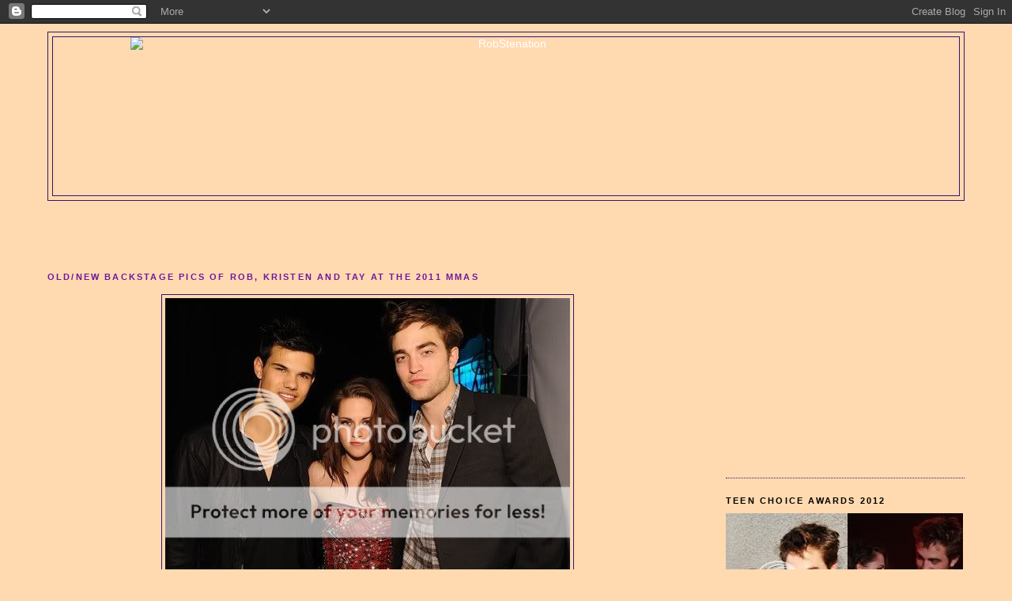

--- FILE ---
content_type: text/html; charset=UTF-8
request_url: https://robstenation.blogspot.com/2012/02/oldnew-backstage-pics-of-rob-kristen.html
body_size: 16310
content:
<!DOCTYPE html>
<html dir='ltr' xmlns='http://www.w3.org/1999/xhtml' xmlns:b='http://www.google.com/2005/gml/b' xmlns:data='http://www.google.com/2005/gml/data' xmlns:expr='http://www.google.com/2005/gml/expr'>
<head>
<link href='https://www.blogger.com/static/v1/widgets/2944754296-widget_css_bundle.css' rel='stylesheet' type='text/css'/>
<meta content='text/html; charset=UTF-8' http-equiv='Content-Type'/>
<meta content='blogger' name='generator'/>
<link href='https://robstenation.blogspot.com/favicon.ico' rel='icon' type='image/x-icon'/>
<link href='http://robstenation.blogspot.com/2012/02/oldnew-backstage-pics-of-rob-kristen.html' rel='canonical'/>
<link rel="alternate" type="application/atom+xml" title="RobStenation - Atom" href="https://robstenation.blogspot.com/feeds/posts/default" />
<link rel="alternate" type="application/rss+xml" title="RobStenation - RSS" href="https://robstenation.blogspot.com/feeds/posts/default?alt=rss" />
<link rel="service.post" type="application/atom+xml" title="RobStenation - Atom" href="https://www.blogger.com/feeds/4223871675385270238/posts/default" />

<link rel="alternate" type="application/atom+xml" title="RobStenation - Atom" href="https://robstenation.blogspot.com/feeds/2652277607609029906/comments/default" />
<!--Can't find substitution for tag [blog.ieCssRetrofitLinks]-->
<link href='http://i892.photobucket.com/albums/ac124/robstenation/Feb%202012/feb18a.jpg' rel='image_src'/>
<meta content='http://robstenation.blogspot.com/2012/02/oldnew-backstage-pics-of-rob-kristen.html' property='og:url'/>
<meta content='Old/New Backstage Pics of Rob, Kristen and Tay at the 2011 MMAs' property='og:title'/>
<meta content='  kstewartfans' property='og:description'/>
<meta content='https://lh3.googleusercontent.com/blogger_img_proxy/AEn0k_uZXQ__q9-nHtUpZ7zHGHf_ZL9dZ2UcgK5A0MVYYq6FNT6gAGeqQjh7l1kPF1qcisMJoYXFmrdj1fpoQLkbKierJMOksUoZfJhVu9dwSkqwDgNTpPRBEkw8zwH1jRRvBrP4hZC2jC1dncR7mGD9=w1200-h630-p-k-no-nu' property='og:image'/>
<title>RobStenation: Old/New Backstage Pics of Rob, Kristen and Tay at the 2011 MMAs</title>
<style id='page-skin-1' type='text/css'><!--
/*
-----------------------------------------------
Blogger Template Style
Name:     Minima Stretch
Date:     26 Feb 2004
----------------------------------------------- */
/* Variable definitions
====================
<Variable name="bgcolor" description="Page Background Color"
type="color" default="#fff">
<Variable name="textcolor" description="Text Color"
type="color" default="#333">
<Variable name="linkcolor" description="Link Color"
type="color" default="#58a">
<Variable name="pagetitlecolor" description="Blog Title Color"
type="color" default="#666">
<Variable name="descriptioncolor" description="Blog Description Color"
type="color" default="#999">
<Variable name="titlecolor" description="Post Title Color"
type="color" default="#c60">
<Variable name="bordercolor" description="Border Color"
type="color" default="#ccc">
<Variable name="sidebarcolor" description="Sidebar Title Color"
type="color" default="#999">
<Variable name="sidebartextcolor" description="Sidebar Text Color"
type="color" default="#666">
<Variable name="visitedlinkcolor" description="Visited Link Color"
type="color" default="#999">
<Variable name="bodyfont" description="Text Font"
type="font" default="normal normal 100% Georgia, Serif">
<Variable name="headerfont" description="Sidebar Title Font"
type="font"
default="normal normal 78% 'Trebuchet MS',Trebuchet,Arial,Verdana,Sans-serif">
<Variable name="pagetitlefont" description="Blog Title Font"
type="font"
default="normal normal 200% Georgia, Serif">
<Variable name="descriptionfont" description="Blog Description Font"
type="font"
default="normal normal 78% 'Trebuchet MS', Trebuchet, Arial, Verdana, Sans-serif">
<Variable name="postfooterfont" description="Post Footer Font"
type="font"
default="normal normal 78% 'Trebuchet MS', Trebuchet, Arial, Verdana, Sans-serif">
<Variable name="startSide" description="Start side in blog language"
type="automatic" default="left">
<Variable name="endSide" description="End side in blog language"
type="automatic" default="right">
*/
/* Use this with templates/template-twocol.html */
body {
background:#ffdab0;
margin:0;
color:#000000;
font:x-small Georgia Serif;
font-size/* */:/**/small;
font-size: /**/small;
text-align: center;
}
a:link {
color:#72179D;
text-decoration:none;
}
a:visited {
color:#003366;
text-decoration:none;
}
a:hover {
color:#341473;
text-decoration:underline;
}
a img {
border-width:0;
}
/* Header
-----------------------------------------------
*/
#header-wrapper {
margin:0 2% 10px;
border:1px solid #341473;
}
#header {
margin: 5px;
border: 1px solid #341473;
text-align: center;
color:#ffffff;
}
#header-inner {
background-position: center;
margin-left: auto;
margin-right: auto;
}
#header h1 {
margin:5px 5px 0;
padding:15px 20px .25em;
line-height:1.2em;
text-transform:uppercase;
letter-spacing:.2em;
font: normal bold 293% Trebuchet, Trebuchet MS, Arial, sans-serif;
}
#header a {
color:#ffffff;
text-decoration:none;
}
#header a:hover {
color:#ffffff;
}
#header .description {
margin:0 5px 5px;
padding:0 20px 15px;
text-transform:uppercase;
letter-spacing:.2em;
line-height: 1.4em;
font: normal normal 78% Arial, sans-serif;
color: #ffffff;
}
#header img {
margin-left: auto;
margin-right: auto;
}
/* Outer-Wrapper
----------------------------------------------- */
#outer-wrapper {
margin:0 2%;
padding:10px;
text-align:left;
font: normal normal 108% Arial, sans-serif;
}
#main-wrapper {
margin-left: 2%;
width: 67%;
float: left;
display: inline;       /* fix for doubling margin in IE */
word-wrap: break-word; /* fix for long text breaking sidebar float in IE */
overflow: hidden;      /* fix for long non-text content breaking IE sidebar float */
}
#sidebar-wrapper {
margin-right: 2%;
width: 25%;
float: right;
display: inline;       /* fix for doubling margin in IE */
word-wrap: break-word; /* fix for long text breaking sidebar float in IE */
overflow: hidden;      /* fix for long non-text content breaking IE sidebar float */
}
/* Headings
----------------------------------------------- */
h2 {
margin:1.5em 0 .75em;
font:normal bold 78% Arial, sans-serif;
line-height: 1.4em;
text-transform:uppercase;
letter-spacing:.2em;
color:#000000;
}
/* Posts
-----------------------------------------------
*/
h2.date-header {
margin:1.5em 0 .5em;
}
.post {
margin:.5em 0 1.5em;
border-bottom:1px dotted #341473;
padding-bottom:1.5em;
}
.post h3 {
margin:.25em 0 0;
padding:0 0 4px;
font-size:140%;
font-weight:normal;
line-height:1.4em;
color:#341473;
}
.post h3 a, .post h3 a:visited, .post h3 strong {
display:block;
text-decoration:none;
color:#341473;
font-weight:normal;
}
.post h3 strong, .post h3 a:hover {
color:#000000;
}
.post-body {
margin:0 0 .75em;
line-height:1.6em;
}
.post-body blockquote {
line-height:1.3em;
}
.post-footer {
margin: .75em 0;
color:#000000;
text-transform:uppercase;
letter-spacing:.1em;
font: normal normal 78% 'Trebuchet MS', Trebuchet, Arial, Verdana, Sans-serif;
line-height: 1.4em;
}
.comment-link {
margin-left:.6em;
}
.post img {
padding:4px;
border:1px solid #341473;
}
.post blockquote {
margin:1em 20px;
}
.post blockquote p {
margin:.75em 0;
}
/* Comments
----------------------------------------------- */
#comments h4 {
margin:1em 0;
font-weight: bold;
line-height: 1.4em;
text-transform:uppercase;
letter-spacing:.2em;
color: #000000;
}
#comments-block {
margin:1em 0 1.5em;
line-height:1.6em;
}
#comments-block .comment-author {
margin:.5em 0;
}
#comments-block .comment-body {
margin:.25em 0 0;
}
#comments-block .comment-footer {
margin:-.25em 0 2em;
line-height: 1.4em;
text-transform:uppercase;
letter-spacing:.1em;
}
#comments-block .comment-body p {
margin:0 0 .75em;
}
.deleted-comment {
font-style:italic;
color:gray;
}
.feed-links {
clear: both;
line-height: 2.5em;
}
#blog-pager-newer-link {
float: left;
}
#blog-pager-older-link {
float: right;
}
#blog-pager {
text-align: center;
}
/* Sidebar Content
----------------------------------------------- */
.sidebar {
color: #000000;
line-height: 1.5em;
}
.sidebar ul {
list-style:none;
margin:0 0 0;
padding:0 0 0;
}
.sidebar li {
margin:0;
padding-top:0;
padding-right:0;
padding-bottom:.25em;
padding-left:15px;
text-indent:-15px;
line-height:1.5em;
}
.sidebar .widget, .main .widget {
border-bottom:1px dotted #341473;
margin:0 0 1.5em;
padding:0 0 1.5em;
}
.main .Blog {
border-bottom-width: 0;
}
/* Profile
----------------------------------------------- */
.profile-img {
float: left;
margin-top: 0;
margin-right: 5px;
margin-bottom: 5px;
margin-left: 0;
padding: 4px;
border: 1px solid #341473;
}
.profile-data {
margin:0;
text-transform:uppercase;
letter-spacing:.1em;
font: normal normal 78% 'Trebuchet MS', Trebuchet, Arial, Verdana, Sans-serif;
color: #000000;
font-weight: bold;
line-height: 1.6em;
}
.profile-datablock {
margin:.5em 0 .5em;
}
.profile-textblock {
margin: 0.5em 0;
line-height: 1.6em;
}
.profile-link {
font: normal normal 78% 'Trebuchet MS', Trebuchet, Arial, Verdana, Sans-serif;
text-transform: uppercase;
letter-spacing: .1em;
}
/* Footer
----------------------------------------------- */
#footer {
width:660px;
clear:both;
margin:0 auto;
padding-top:15px;
line-height: 1.6em;
text-transform:uppercase;
letter-spacing:.1em;
text-align: center;
}

--></style>
<link href='https://www.blogger.com/dyn-css/authorization.css?targetBlogID=4223871675385270238&amp;zx=9190f05d-43a1-4dde-b138-5cf08cd1559f' media='none' onload='if(media!=&#39;all&#39;)media=&#39;all&#39;' rel='stylesheet'/><noscript><link href='https://www.blogger.com/dyn-css/authorization.css?targetBlogID=4223871675385270238&amp;zx=9190f05d-43a1-4dde-b138-5cf08cd1559f' rel='stylesheet'/></noscript>
<meta name='google-adsense-platform-account' content='ca-host-pub-1556223355139109'/>
<meta name='google-adsense-platform-domain' content='blogspot.com'/>

<!-- data-ad-client=ca-pub-0666806418871615 -->

</head>
<body>
<div class='navbar section' id='navbar'><div class='widget Navbar' data-version='1' id='Navbar1'><script type="text/javascript">
    function setAttributeOnload(object, attribute, val) {
      if(window.addEventListener) {
        window.addEventListener('load',
          function(){ object[attribute] = val; }, false);
      } else {
        window.attachEvent('onload', function(){ object[attribute] = val; });
      }
    }
  </script>
<div id="navbar-iframe-container"></div>
<script type="text/javascript" src="https://apis.google.com/js/platform.js"></script>
<script type="text/javascript">
      gapi.load("gapi.iframes:gapi.iframes.style.bubble", function() {
        if (gapi.iframes && gapi.iframes.getContext) {
          gapi.iframes.getContext().openChild({
              url: 'https://www.blogger.com/navbar/4223871675385270238?po\x3d2652277607609029906\x26origin\x3dhttps://robstenation.blogspot.com',
              where: document.getElementById("navbar-iframe-container"),
              id: "navbar-iframe"
          });
        }
      });
    </script><script type="text/javascript">
(function() {
var script = document.createElement('script');
script.type = 'text/javascript';
script.src = '//pagead2.googlesyndication.com/pagead/js/google_top_exp.js';
var head = document.getElementsByTagName('head')[0];
if (head) {
head.appendChild(script);
}})();
</script>
</div></div>
<div id='outer-wrapper'><div id='wrap2'>
<!-- skip links for text browsers -->
<span id='skiplinks' style='display:none;'>
<a href='#main'>skip to main </a> |
      <a href='#sidebar'>skip to sidebar</a>
</span>
<div id='header-wrapper'>
<div class='header section' id='header'><div class='widget Header' data-version='1' id='Header1'>
<div id='header-inner'>
<a href='https://robstenation.blogspot.com/' style='display: block'>
<img alt="RobStenation" height="200px; " id="Header1_headerimg" src="https://lh3.googleusercontent.com/blogger_img_proxy/AEn0k_uyWf4jGoNiCCt7Ds7YIuciAc3tT8vJ5_oXOeQN2y2uQnFS4uxr4CNcC64eYCXI5hTwV_WNdnLFiSD_sc0woM4dWtoC=s0-d" style="display: block" width="950px; ">
</a>
</div>
</div></div>
</div>
<div id='content-wrapper'>
<div id='crosscol-wrapper' style='text-align:center'>
<div class='crosscol section' id='crosscol'><div class='widget HTML' data-version='1' id='HTML2'>
<div class='widget-content'>
<script async src="//pagead2.googlesyndication.com/pagead/js/adsbygoogle.js"></script>
<!-- Thosebrits Banner -->
<ins class="adsbygoogle"
     style="display:inline-block;width:468px;height:60px"
     data-ad-client="ca-pub-3671615779649107"
     data-ad-slot="5343696307"></ins>
<script>
(adsbygoogle = window.adsbygoogle || []).push({});
</script>
</div>
<div class='clear'></div>
</div></div>
</div>
<div id='main-wrapper'>
<div class='main section' id='main'><div class='widget Blog' data-version='1' id='Blog1'>
<div class='blog-posts hfeed'>
<div class='post hentry uncustomized-post-template'>
<a name='2652277607609029906'></a>
<h2 class='title'>
<a href='https://robstenation.blogspot.com/2012/02/oldnew-backstage-pics-of-rob-kristen.html'>Old/New Backstage Pics of Rob, Kristen and Tay at the 2011 MMAs</a>
</h2>
<div class='post-header-line-1'></div>
<div class='post-body entry-content'>
<p><div style="text-align: center;"><a href="http://s892.photobucket.com/albums/ac124/robstenation/Feb%202012/?action=view&amp;current=feb18a.jpg" target="_blank"><img alt="Photobucket" border="0" src="https://lh3.googleusercontent.com/blogger_img_proxy/AEn0k_uZXQ__q9-nHtUpZ7zHGHf_ZL9dZ2UcgK5A0MVYYq6FNT6gAGeqQjh7l1kPF1qcisMJoYXFmrdj1fpoQLkbKierJMOksUoZfJhVu9dwSkqwDgNTpPRBEkw8zwH1jRRvBrP4hZC2jC1dncR7mGD9=s0-d"></a> <a href="http://s892.photobucket.com/albums/ac124/robstenation/Feb%202012/?action=view&amp;current=feb18.jpg" target="_blank"><img alt="Photobucket" border="0" src="https://lh3.googleusercontent.com/blogger_img_proxy/AEn0k_sb1DOvlBJm5P-nNUGzmgln2joj8s2I3XjbIZEGncYI7SQie5RJyDxq6HDjLbQ2-wfiGMwn_1AaaKUd1AB7_T9BPQvIoYYDlCdjTX70e6v8NQ8tg-8GUP7ZyFt809HNbCK0z4HSaf2TCIIRmFU=s0-d"></a></div><div style="text-align: center;"><br />
</div><div style="text-align: center;"><a href="http://kstewartfans.livejournal.com/2915718.html">kstewartfans</a></div></p>
<div style='clear: both;'></div>
</div>
<div class='meta'>
<div class='post-footer-line post-footer-line-1'>
<span class='post-author vcard'>
Posted by
<span class='fn'>RobStenation</span>
</span>
<span class='post-timestamp'>
at
<a class='timestamp-link' href='https://robstenation.blogspot.com/2012/02/oldnew-backstage-pics-of-rob-kristen.html' rel='bookmark' title='permanent link'><abbr class='published' title='2012-02-18T20:44:00-05:00'>8:44&#8239;PM</abbr></a>
</span>
<span class='post-comment-link'>
</span>
<span class='post-backlinks post-comment-link'>
</span>
<span class='post-icons'>
<span class='item-action'>
<a href='https://www.blogger.com/email-post/4223871675385270238/2652277607609029906' title='Email Post'>
<img alt="" class="icon-action" src="//www.blogger.com/img/icon18_email.gif">
</a>
</span>
<span class='item-control blog-admin pid-335697690'>
<a href='https://www.blogger.com/post-edit.g?blogID=4223871675385270238&postID=2652277607609029906&from=pencil' title='Edit Post'>
<img alt="" class="icon-action" src="//www.blogger.com/img/icon18_edit_allbkg.gif">
</a>
</span>
</span>
</div>
<div class='post-footer-line post-footer-line-2'>
<span class='post-labels'>
Labels:
<a href='https://robstenation.blogspot.com/search/label/MTV%20Movie%20Awards%202011' rel='tag'>MTV Movie Awards 2011</a>
</span>
</div>
<div class='post-footer-line post-footer-line-3'></div>
</div>
</div>
<div class='comments' id='comments'>
<a name='comments'></a>
<div id='backlinks-container'>
<div id='Blog1_backlinks-container'>
</div>
</div>
</div>
<!--Can't find substitution for tag [adEnd]-->
</div>
<div class='blog-pager' id='blog-pager'>
<span id='blog-pager-newer-link'>
<a class='blog-pager-newer-link' href='https://robstenation.blogspot.com/2012/02/pics-of-rob-landing-in-la-february-18.html' id='Blog1_blog-pager-newer-link' title='Newer Post'>Newer Post</a>
</span>
<span id='blog-pager-older-link'>
<a class='blog-pager-older-link' href='https://robstenation.blogspot.com/2012/02/christina-ricci-talks-about-rob-and-bel_18.html' id='Blog1_blog-pager-older-link' title='Older Post'>Older Post</a>
</span>
<a class='home-link' href='https://robstenation.blogspot.com/'>Home</a>
</div>
<div class='clear'></div>
<div class='post-feeds'>
</div>
</div></div>
</div>
<div id='sidebar-wrapper'>
<div class='sidebar section' id='sidebar'><div class='widget HTML' data-version='1' id='HTML6'>
<div class='widget-content'>
<script async src="//pagead2.googlesyndication.com/pagead/js/adsbygoogle.js"></script>
<!-- Social 300 x 250 -->
<ins class="adsbygoogle"
     style="display:inline-block;width:300px;height:250px"
     data-ad-client="ca-pub-3671615779649107"
     data-ad-slot="5093127907"></ins>
<script>
(adsbygoogle = window.adsbygoogle || []).push({});
</script>
</div>
<div class='clear'></div>
</div><div class='widget Image' data-version='1' id='Image5'>
<h2>Teen Choice Awards 2012</h2>
<div class='widget-content'>
<a href='http://robstenation.blogspot.com/search/label/Teen%20Choice%20Awards%202012'>
<img alt='Teen Choice Awards 2012' height='204' id='Image5_img' src='https://lh3.googleusercontent.com/blogger_img_proxy/AEn0k_sf8dBimgPBdmgh37Si-P1smfJgBZkqzemAYZdKwE_ONj5BNLxWmGlFFFbAWiyvWk28DQZ_a1i7YVnAgFAd5OT2xI-3JOFTszNCeWV18lwOM8iSZQ4tDVpkOlC6b-dHDz8Eke9_PBXfFtVRTpy054CqByz6PQ=s0-d' width='300'/>
</a>
<br/>
<span class='caption'>July 22, 2012</span>
</div>
<div class='clear'></div>
</div><div class='widget HTML' data-version='1' id='HTML7'>
<div class='widget-content'>
<script async="" src="//pagead2.googlesyndication.com/pagead/js/adsbygoogle.js"></script><br /><!-- Adsense 300x250 --><br /><ins class="adsbygoogle" data-ad-client="ca-pub-3671615779649107" data-ad-slot="5342973939" style="display: inline-block; height: 250px; width: 300px;"></ins><br /><script>
(adsbygoogle = window.adsbygoogle || []).push({});
</script><br />
</div>
<div class='clear'></div>
</div><div class='widget Image' data-version='1' id='Image26'>
<h2>Rob and Kristen at ComicCon 2012</h2>
<div class='widget-content'>
<a href='http://robstenation.blogspot.com/search/label/ComicCon%202012'>
<img alt='Rob and Kristen at ComicCon 2012' height='365' id='Image26_img' src='https://lh3.googleusercontent.com/blogger_img_proxy/AEn0k_v7QVeGYTGEAYEVCmobbY5BrcuIFeQINmM5IZ3eXGA1Ja4rHGenC4PlsbCqB5Uf721YNTWd-Ywx-OeyJQ6Tsk-_aHPm8dYYHQ1nVTUYx-intA72zQVfYMvHEBZb7E9-T9QD1IhOp8JBUeidA5GsZYGd53VR=s0-d' width='287'/>
</a>
<br/>
<span class='caption'>July 12, 2012</span>
</div>
<div class='clear'></div>
</div><div class='widget BlogSearch' data-version='1' id='BlogSearch1'>
<h2 class='title'>Robstenation Search Box</h2>
<div class='widget-content'>
<div id='BlogSearch1_form'>
<form action='https://robstenation.blogspot.com/search' class='gsc-search-box' target='_top'>
<table cellpadding='0' cellspacing='0' class='gsc-search-box'>
<tbody>
<tr>
<td class='gsc-input'>
<input autocomplete='off' class='gsc-input' name='q' size='10' title='search' type='text' value=''/>
</td>
<td class='gsc-search-button'>
<input class='gsc-search-button' title='search' type='submit' value='Search'/>
</td>
</tr>
</tbody>
</table>
</form>
</div>
</div>
<div class='clear'></div>
</div><div class='widget HTML' data-version='1' id='HTML5'>
<div class='widget-content'>
<!-- nuffnang -->
<script type="text/javascript">
        nuffnang_bid = "cb5e8c8e1f81bdec663c3d0395377913";
        document.write( "<div id='nuffnang_ss'></div>" );
        (function() {	
                var nn = document.createElement('script'); nn.type = 'text/javascript';    
                nn.src = 'http://synad2.nuffnang.com.ph/ss.js';    
                var s = document.getElementsByTagName('script')[0]; s.parentNode.insertBefore(nn, s.nextSibling);
        })();
</script>
<!-- nuffnang-->
</div>
<div class='clear'></div>
</div><div class='widget Image' data-version='1' id='Image19'>
<h2>Kristen at the 2012 MMAs</h2>
<div class='widget-content'>
<a href='http://robstenation.blogspot.com/search/label/MTV%20Movie%20Awards%202012'>
<img alt='Kristen at the 2012 MMAs' height='209' id='Image19_img' src='https://lh3.googleusercontent.com/blogger_img_proxy/AEn0k_sgDZ96xJWAQKAbXoWvhRQKEIrw4xe0kZS-tvrmCZd81LiI5GtTXvNszIx13CMa-ub6DqeNJqOXofvxRjjxtFpy4ZMipq9UkGah37UFA1ZfMZgwczL7t82J3JYd2wcrG_Tn_HUCccGx9DhVZ9_nVLw=s0-d' width='314'/>
</a>
<br/>
<span class='caption'>June 3, 2012</span>
</div>
<div class='clear'></div>
</div><div class='widget Image' data-version='1' id='Image21'>
<h2>Cosmopolis Euro Promo Tour</h2>
<div class='widget-content'>
<a href='http://robstenation.blogspot.com/search/label/Cosmopolis%20Promo'>
<img alt='Cosmopolis Euro Promo Tour' height='295' id='Image21_img' src='https://lh3.googleusercontent.com/blogger_img_proxy/AEn0k_uOpOigtUaFks0h8kjXByTuxzxVa7cke_lPKWkkMk3B8mbS34PaKiZagcVAnuLNK78l3TQeuWF_Iw9jggf-w1MPz_P_JO44iid-gKmmAQrfJN0mylHTDRVJfVsugfjeFYK3zFBlWP1CMFVYJwDjlw=s0-d' width='235'/>
</a>
<br/>
<span class='caption'>Cannes*Lisbon*Paris*Berlin*London*Toronto</span>
</div>
<div class='clear'></div>
</div><div class='widget Image' data-version='1' id='Image24'>
<h2>SWATH Promo</h2>
<div class='widget-content'>
<a href='http://robstenation.blogspot.com/search/label/SWATH%20Promo'>
<img alt='SWATH Promo' height='304' id='Image24_img' src='https://lh3.googleusercontent.com/blogger_img_proxy/AEn0k_uxl4_TA2fJFudIZzjUzmfxpvgmYHoqFp_IwrTITfc0ACm3trYrbGxVHrXOH2wyrnKBxEEvsrZR9-HQm2AntS52Nh9ekRPmWGpku1_AHToXuGYuvRZXZCCoamHRwSzI4bFbn2nizyb2B5jiYJeE3A=s0-d' width='235'/>
</a>
<br/>
</div>
<div class='clear'></div>
</div><div class='widget Image' data-version='1' id='Image33'>
<h2>Rob and Kristen at Cannes</h2>
<div class='widget-content'>
<a href='http://robstenation.blogspot.com/search/label/Cannes%202012'>
<img alt='Rob and Kristen at Cannes' height='220' id='Image33_img' src='https://lh3.googleusercontent.com/blogger_img_proxy/AEn0k_slNCZhFXtxaBmbswLPhwoRpR-f7pTSq4vTT9AmoE3cD7izDEn1X0r2q6NONYsBvcd7iHXV6J1wZTLVb_0tQVxDohYzARPgD7IPdsrnDJRYibGilDRix2wLBC952SgU_d0RqBbX0e6hD8P3MQE=s0-d' width='350'/>
</a>
<br/>
<span class='caption'>Links to all things RK and Cannes</span>
</div>
<div class='clear'></div>
</div><div class='widget Image' data-version='1' id='Image20'>
<h2>Cosmopolis - Opens in the US August 17th</h2>
<div class='widget-content'>
<a href='http://robstenation.blogspot.com/search/label/Cosmopolis'>
<img alt='Cosmopolis - Opens in the US August 17th' height='314' id='Image20_img' src='https://lh3.googleusercontent.com/blogger_img_proxy/AEn0k_tDv7qrozp5KJLUjQoqZC2JuTEBHf0kEU64AQ4xFR0n-a-gc7hoOwUyqtDrIvGZ4xL0x2VdjGb3bXyfw66saAYtxL8yJ_6N0JTv53X7tnagqei-RCAJsEEfOEzVFpBu1jjU6GWwdzTvsVGqlgU6C4Kb114=s0-d' width='231'/>
</a>
<br/>
</div>
<div class='clear'></div>
</div><div class='widget Image' data-version='1' id='Image14'>
<h2>On the Road</h2>
<div class='widget-content'>
<a href='http://robstenation.blogspot.com/search/label/on%20the%20road'>
<img alt='On the Road' height='314' id='Image14_img' src='https://lh3.googleusercontent.com/blogger_img_proxy/AEn0k_uiN-ZhHabWg_74OQeDobUZ9sLdDpAyxW1IuLX3Iruv2B9MM9M-CTdGDFCKA5tOD2JxmMULgw9p2YEW1ZQlPxJOmtCH9i64bDpWCTIjMEDROcWohxQg7bATDnR_MU36AuJ1BuGxHlVmMq1AeGKreno=s0-d' width='230'/>
</a>
<br/>
<span class='caption'>Based on Jack Kerouac's Novel</span>
</div>
<div class='clear'></div>
</div><div class='widget Image' data-version='1' id='Image15'>
<h2>The Twilight Saga: Breaking Dawn Part 2</h2>
<div class='widget-content'>
<img alt='The Twilight Saga: Breaking Dawn Part 2' height='233' id='Image15_img' src='https://lh3.googleusercontent.com/blogger_img_proxy/AEn0k_vx1CILMbZtFtxuY7WLgdRo1RQOhvDdXlzRHxj_H4NPzQmvM5mJxlQeBzI1oSAn00vv7s6dYg1ahN-Am71MLKcpsKOvG0pEAT3uU1s30MTCQ3YGyDpZ9NRF_hRNnX2GgcBxPh32dc22mecXFIP8BLn_gzY=s0-d' width='314'/>
<br/>
<span class='caption'>November 16, 2012</span>
</div>
<div class='clear'></div>
</div><div class='widget Image' data-version='1' id='Image27'>
<h2>Edward and Bella's Wedding Album</h2>
<div class='widget-content'>
<a href='http://robstenation.blogspot.com/2012/02/edward-and-bellas-wedding-album-happy.html'>
<img alt='Edward and Bella&#39;s Wedding Album' height='283' id='Image27_img' src='https://lh3.googleusercontent.com/blogger_img_proxy/AEn0k_uXOI3YCOCIISQoZLQMaud-O1RDcF68rWucGqx14xWl51j7gXHcwY_7LkeYaH7DWF0MZXMj98cdJCwA4klix87MhwuzaE5Sh4Zs5IoiuJzvvTMbHn71nTeXjKih9aG3BkPx7bHo3W9PosuUKW47iSc36_tdvTkBDMoWvg=s0-d' width='235'/>
</a>
<br/>
<span class='caption'>BD Wedding PicSpam</span>
</div>
<div class='clear'></div>
</div><div class='widget Image' data-version='1' id='Image13'>
<h2>Rob and Kristen - Look Back 2011</h2>
<div class='widget-content'>
<a href='http://robstenation.blogspot.com/2011/12/rob-and-kristen-look-back-2011-part-1.html'>
<img alt='Rob and Kristen - Look Back 2011' height='220' id='Image13_img' src='https://lh3.googleusercontent.com/blogger_img_proxy/AEn0k_sxtmhhAY8v4rFdCvXi1_oRXJvW4fwna5MmWcmUzB-1-Wndti47mKID1pL3OA23Giewtv3qQswmkWvV78j-BvXNqkDQVqXewzTA5itEeTbwPVPNJ8NNKmTTf3QDjE_FUDNuObG4kNszPzzPc0Ih4MLrpRdj4AwBNRk=s0-d' width='358'/>
</a>
<br/>
</div>
<div class='clear'></div>
</div><div class='widget Image' data-version='1' id='Image17'>
<div class='widget-content'>
<a href='http://robstenation.blogspot.com/search/label/Entertainment%20weekly'>
<img alt='' height='548' id='Image17_img' src='https://lh3.googleusercontent.com/blogger_img_proxy/AEn0k_tYQsaT6XWESWQBOg8S5pTi9ICCE7z-e5fxbAHlCAmrS_fvhjCm9XhG7sVCbfbxAlR69C6sOQbYmK7Bzdi4C8nUuR-NwAWJkYgudMx4oy7XBS2F2k5r21CYoFdPMBUyqWfvyN1RCZe1YPOvqI0=s0-d' width='340'/>
</a>
<br/>
</div>
<div class='clear'></div>
</div><div class='widget Image' data-version='1' id='Image3'>
<div class='widget-content'>
<img alt='' height='507' id='Image3_img' src='https://lh3.googleusercontent.com/blogger_img_proxy/AEn0k_tNiwXU39bBRsDSRqH4AnxFwpq__dN4Y2nWQ9ReEHa4MWn8apHR2DrxdnyvbOMUwqgt2ApMnTCSQ7EQ1KOy2I86-eWCM6_mS-LkvAQLp3Bo7rfisTGuW2iSUa3VdDrkICq_H0pcwhPMYrbx0TLR9g=s0-d' width='323'/>
<br/>
<span class='caption'>Thanks Rebecca</span>
</div>
<div class='clear'></div>
</div><div class='widget Image' data-version='1' id='Image11'>
<h2>Special Links</h2>
<div class='widget-content'>
<a href='http://robstenation.blogspot.com/2009/08/updates.html'>
<img alt='Special Links' height='341' id='Image11_img' src='https://blogger.googleusercontent.com/img/b/R29vZ2xl/AVvXsEhZiBlYAHZ_xoz7TzQqH7QfhRfVkOslyUrXiNk09prBtPdwCtOG72bQdFqKe1gvmuLxR4nmLGIkvEFQa8l6GlFjLUHWfVe7hABZJRqoLvJATxwyZ3fc3OqmVpqraqeLcnfFMSbkPmaWI0E/s1600/mqu-2+crpsml.jpg' width='287'/>
</a>
<br/>
</div>
<div class='clear'></div>
</div><div class='widget Image' data-version='1' id='Image1'>
<h2>Special Message- Thank You</h2>
<div class='widget-content'>
<a href='http://robstenation.blogspot.com/2011/04/special-message-sticky-post.html'>
<img alt='Special Message- Thank You' height='234' id='Image1_img' src='https://lh3.googleusercontent.com/blogger_img_proxy/AEn0k_tSQjqo-W0eoH2MqiNItGtCldXGeeC-Ny49VJUjEwDvOlseO-m_UUi0dc4-xymkDjbYqdJt-WvTGq6bwz8pd_yPrBGH_JDXFkYucE4xckZR4lId9_SxB-kMsuUGppu6Ty8F5mD5HeQXvws=s0-d' width='179'/>
</a>
<br/>
<span class='caption'>What happened to the Blog's Photos</span>
</div>
<div class='clear'></div>
</div><div class='widget HTML' data-version='1' id='HTML1'>
<h2 class='title'>Subscribe</h2>
<div class='widget-content'>
<a href="http://feeds.feedburner.com/blogspot/tmlbn" title="Subscribe to my feed" rel="alternate" type="application/rss+xml"><img src="https://lh3.googleusercontent.com/blogger_img_proxy/AEn0k_s_AphvLKIxQeuoOGfP9Xkp_nmNMiWX8GDyvsQklvg91PLbp3O-CoDftPWHDmAE3Zy_JOgsu2kx5PyBKi3ufH-gyoXG1onCp2wPbpVWHcA0roejonMr42g_W3dzFg=s0-d" alt="" style="border:0"></a><a href="http://feeds.feedburner.com/blogspot/tmlbn" title="Subscribe to my feed" rel="alternate" type="application/rss+xml">Subscribe in a reader</a>
</div>
<div class='clear'></div>
</div><div class='widget Text' data-version='1' id='Text1'>
<h2 class='title'>.</h2>
<div class='widget-content'>
<blockquote><p>This blog is in no way affiliated with Rob, Kristen, Stephenie Meyer, or their management. All photos and media are copyrighted to their respective owners, no copyright infringement is intended.</p><p><br/></p><p><br/></p><p><br/></p></blockquote>
</div>
<div class='clear'></div>
</div><div class='widget HTML' data-version='1' id='HTML8'>
<h2 class='title'>VisitorMap.org</h2>
<div class='widget-content'>
<img border="0" style="visibility:hidden;width:0px;height:0px;" width="0" src="https://lh3.googleusercontent.com/blogger_img_proxy/[base64]s0-d" height="0"><a href="http://www.visitormap.org/" target="_top"><img border="0" alt="Free Visitor Maps at VisitorMap.org" src="https://lh3.googleusercontent.com/blogger_img_proxy/AEn0k_vTqgZW3IChkK5XEISpElHO9VGQ8iY_Y_nVpLG0WD1xHBry_zNgRf5hDFJSSpoAv7kwWbGqWNtcMs2Q0rcw_OlRtmrmcC2VDTBU8z5rqzLzQ7W2Fsqx6putPAbUBhzdrpZrm21_vUkqgKYcPiVzBg=s0-d"></a><br/><a href="http://www.visitormap.org/"></a>
</div>
<div class='clear'></div>
</div><div class='widget Followers' data-version='1' id='Followers1'>
<h2 class='title'>TwiPals</h2>
<div class='widget-content'>
<div id='Followers1-wrapper'>
<div style='margin-right:2px;'>
<div><script type="text/javascript" src="https://apis.google.com/js/platform.js"></script>
<div id="followers-iframe-container"></div>
<script type="text/javascript">
    window.followersIframe = null;
    function followersIframeOpen(url) {
      gapi.load("gapi.iframes", function() {
        if (gapi.iframes && gapi.iframes.getContext) {
          window.followersIframe = gapi.iframes.getContext().openChild({
            url: url,
            where: document.getElementById("followers-iframe-container"),
            messageHandlersFilter: gapi.iframes.CROSS_ORIGIN_IFRAMES_FILTER,
            messageHandlers: {
              '_ready': function(obj) {
                window.followersIframe.getIframeEl().height = obj.height;
              },
              'reset': function() {
                window.followersIframe.close();
                followersIframeOpen("https://www.blogger.com/followers/frame/4223871675385270238?colors\x3dCgt0cmFuc3BhcmVudBILdHJhbnNwYXJlbnQaByMwMDAwMDAiByM3MjE3OUQqByNmZmRhYjAyByMzNDE0NzM6ByMwMDAwMDBCByM3MjE3OURKByNmZmZmZmZSByM3MjE3OURaC3RyYW5zcGFyZW50\x26pageSize\x3d21\x26hl\x3den\x26origin\x3dhttps://robstenation.blogspot.com");
              },
              'open': function(url) {
                window.followersIframe.close();
                followersIframeOpen(url);
              }
            }
          });
        }
      });
    }
    followersIframeOpen("https://www.blogger.com/followers/frame/4223871675385270238?colors\x3dCgt0cmFuc3BhcmVudBILdHJhbnNwYXJlbnQaByMwMDAwMDAiByM3MjE3OUQqByNmZmRhYjAyByMzNDE0NzM6ByMwMDAwMDBCByM3MjE3OURKByNmZmZmZmZSByM3MjE3OURaC3RyYW5zcGFyZW50\x26pageSize\x3d21\x26hl\x3den\x26origin\x3dhttps://robstenation.blogspot.com");
  </script></div>
</div>
</div>
<div class='clear'></div>
</div>
</div><div class='widget BlogArchive' data-version='1' id='BlogArchive1'>
<h2>The Archives</h2>
<div class='widget-content'>
<div id='ArchiveList'>
<div id='BlogArchive1_ArchiveList'>
<ul class='hierarchy'>
<li class='archivedate expanded'>
<a class='toggle' href='//robstenation.blogspot.com/2012/02/oldnew-backstage-pics-of-rob-kristen.html?widgetType=BlogArchive&widgetId=BlogArchive1&action=toggle&dir=close&toggle=YEARLY-1325394000000&toggleopen=MONTHLY-1328072400000'>
<span class='zippy toggle-open'>&#9660; </span>
</a>
<a class='post-count-link' href='https://robstenation.blogspot.com/2012/'>
2012
</a>
<span class='post-count' dir='ltr'>(1546)</span>
<ul class='hierarchy'>
<li class='archivedate collapsed'>
<a class='toggle' href='//robstenation.blogspot.com/2012/02/oldnew-backstage-pics-of-rob-kristen.html?widgetType=BlogArchive&widgetId=BlogArchive1&action=toggle&dir=open&toggle=MONTHLY-1351742400000&toggleopen=MONTHLY-1328072400000'>
<span class='zippy'>

              &#9658;
            
</span>
</a>
<a class='post-count-link' href='https://robstenation.blogspot.com/2012/11/'>
November
</a>
<span class='post-count' dir='ltr'>(1)</span>
</li>
</ul>
<ul class='hierarchy'>
<li class='archivedate collapsed'>
<a class='toggle' href='//robstenation.blogspot.com/2012/02/oldnew-backstage-pics-of-rob-kristen.html?widgetType=BlogArchive&widgetId=BlogArchive1&action=toggle&dir=open&toggle=MONTHLY-1343793600000&toggleopen=MONTHLY-1328072400000'>
<span class='zippy'>

              &#9658;
            
</span>
</a>
<a class='post-count-link' href='https://robstenation.blogspot.com/2012/08/'>
August
</a>
<span class='post-count' dir='ltr'>(1)</span>
</li>
</ul>
<ul class='hierarchy'>
<li class='archivedate collapsed'>
<a class='toggle' href='//robstenation.blogspot.com/2012/02/oldnew-backstage-pics-of-rob-kristen.html?widgetType=BlogArchive&widgetId=BlogArchive1&action=toggle&dir=open&toggle=MONTHLY-1341115200000&toggleopen=MONTHLY-1328072400000'>
<span class='zippy'>

              &#9658;
            
</span>
</a>
<a class='post-count-link' href='https://robstenation.blogspot.com/2012/07/'>
July
</a>
<span class='post-count' dir='ltr'>(130)</span>
</li>
</ul>
<ul class='hierarchy'>
<li class='archivedate collapsed'>
<a class='toggle' href='//robstenation.blogspot.com/2012/02/oldnew-backstage-pics-of-rob-kristen.html?widgetType=BlogArchive&widgetId=BlogArchive1&action=toggle&dir=open&toggle=MONTHLY-1338523200000&toggleopen=MONTHLY-1328072400000'>
<span class='zippy'>

              &#9658;
            
</span>
</a>
<a class='post-count-link' href='https://robstenation.blogspot.com/2012/06/'>
June
</a>
<span class='post-count' dir='ltr'>(334)</span>
</li>
</ul>
<ul class='hierarchy'>
<li class='archivedate collapsed'>
<a class='toggle' href='//robstenation.blogspot.com/2012/02/oldnew-backstage-pics-of-rob-kristen.html?widgetType=BlogArchive&widgetId=BlogArchive1&action=toggle&dir=open&toggle=MONTHLY-1335844800000&toggleopen=MONTHLY-1328072400000'>
<span class='zippy'>

              &#9658;
            
</span>
</a>
<a class='post-count-link' href='https://robstenation.blogspot.com/2012/05/'>
May
</a>
<span class='post-count' dir='ltr'>(445)</span>
</li>
</ul>
<ul class='hierarchy'>
<li class='archivedate collapsed'>
<a class='toggle' href='//robstenation.blogspot.com/2012/02/oldnew-backstage-pics-of-rob-kristen.html?widgetType=BlogArchive&widgetId=BlogArchive1&action=toggle&dir=open&toggle=MONTHLY-1333252800000&toggleopen=MONTHLY-1328072400000'>
<span class='zippy'>

              &#9658;
            
</span>
</a>
<a class='post-count-link' href='https://robstenation.blogspot.com/2012/04/'>
April
</a>
<span class='post-count' dir='ltr'>(157)</span>
</li>
</ul>
<ul class='hierarchy'>
<li class='archivedate collapsed'>
<a class='toggle' href='//robstenation.blogspot.com/2012/02/oldnew-backstage-pics-of-rob-kristen.html?widgetType=BlogArchive&widgetId=BlogArchive1&action=toggle&dir=open&toggle=MONTHLY-1330578000000&toggleopen=MONTHLY-1328072400000'>
<span class='zippy'>

              &#9658;
            
</span>
</a>
<a class='post-count-link' href='https://robstenation.blogspot.com/2012/03/'>
March
</a>
<span class='post-count' dir='ltr'>(173)</span>
</li>
</ul>
<ul class='hierarchy'>
<li class='archivedate expanded'>
<a class='toggle' href='//robstenation.blogspot.com/2012/02/oldnew-backstage-pics-of-rob-kristen.html?widgetType=BlogArchive&widgetId=BlogArchive1&action=toggle&dir=close&toggle=MONTHLY-1328072400000&toggleopen=MONTHLY-1328072400000'>
<span class='zippy toggle-open'>&#9660; </span>
</a>
<a class='post-count-link' href='https://robstenation.blogspot.com/2012/02/'>
February
</a>
<span class='post-count' dir='ltr'>(142)</span>
<ul class='posts'>
<li><a href='https://robstenation.blogspot.com/2012/02/bel-ami-soundtrack-cover-and-tracklist.html'>Bel Ami Soundtrack Cover and Tracklist. Plus Pre-O...</a></li>
<li><a href='https://robstenation.blogspot.com/2012/02/new-pics-of-kristen-arriving-in-paris.html'>Pics and Video of Kristen Arriving in Paris - Febr...</a></li>
<li><a href='https://robstenation.blogspot.com/2012/02/official-on-road-french-poster.html'>&#39;On The Road&#39; Official Poster. HQ Stills. UK Relea...</a></li>
<li><a href='https://robstenation.blogspot.com/2012/02/new-pics-of-kristen-at-lax-today.html'>Pics of Kristen at LAX  - February 28th. PFW 2012 ...</a></li>
<li><a href='https://robstenation.blogspot.com/2012/02/charlize-theron-on-kristen-her.html'>Charlize Theron on Kristen: Her performance is fan...</a></li>
<li><a href='https://robstenation.blogspot.com/2012/02/swath-director-to-show-swath-footage.html'>SWATH Director to show footage and answer question...</a></li>
<li><a href='https://robstenation.blogspot.com/2012/02/more-details-about-rob-and-kristens-pre.html'>More Details about Rob and Kristen&#39;s Pre-Oscar Par...</a></li>
<li><a href='https://robstenation.blogspot.com/2012/02/newold-fan-pics-of-rob-kristen-and.html'>New/Old Fan Pics of Rob, Kristen and Catherine Har...</a></li>
<li><a href='https://robstenation.blogspot.com/2012/02/new-fan-pics-of-rob-at-berlinale-2012.html'>New Fan Pics of Rob at Berlinale 2012</a></li>
<li><a href='https://robstenation.blogspot.com/2012/02/jennifer-lawrence-on-kristen-i-think.html'>Jennifer Lawrence on Kristen: I think she&#39;s a grea...</a></li>
<li><a href='https://robstenation.blogspot.com/2012/02/twilight-eb-prom-kiss-featured-in-2012.html'>Twilight E/B Prom Kiss Featured in the 2012 Oscars...</a></li>
<li><a href='https://robstenation.blogspot.com/2012/02/newold-vids-of-rob-in-berlin-arrival-at.html'>New/Old Vids of Rob in Berlin - Arrival at Tegel A...</a></li>
<li><a href='https://robstenation.blogspot.com/2012/02/possible-ninja-sighting-rk-spotted-at.html'>Possible Ninja Sighting: R/K Spotted at Another Pr...</a></li>
<li><a href='https://robstenation.blogspot.com/2012/02/robsten-fanvid-kiss-me.html'>RobSten FanVids: Kiss Me. Possessive Rob - Ain&#39;t N...</a></li>
<li><a href='https://robstenation.blogspot.com/2012/02/new-rob-interview-with-sunday-times.html'>New Rob Interview with The Sunday Times</a></li>
<li><a href='https://robstenation.blogspot.com/2012/02/new-bel-ami-clip_25.html'>New &#39;Bel Ami&#39; Clip Plus Screencaps</a></li>
<li><a href='https://robstenation.blogspot.com/2012/02/jennifer-lawrence-mentions-kristen-in.html'>Jennifer Lawrence mentions Kristen in New Interview</a></li>
<li><a href='https://robstenation.blogspot.com/2012/02/pics-of-rob-and-kristen-out-and-about.html'>Pics of Rob and Kristen Leaving a Party in LA - Fe...</a></li>
<li><a href='https://robstenation.blogspot.com/2012/02/rob-and-kristen-spotted-at-pre-oscar.html'>Rob and Kristen Spotted at Pre-Oscar Parties</a></li>
<li><a href='https://robstenation.blogspot.com/2012/02/jay-baruchel-talks-working-with.html'>Jay Baruchel talks Working with Cronenberg and &#39;Co...</a></li>
<li><a href='https://robstenation.blogspot.com/2012/02/bel-ami-movie-tie-in-uk.html'>Bel Ami Movie Tie-In -UK</a></li>
<li><a href='https://robstenation.blogspot.com/2012/02/new-rob-interview-from-bel-ami-premiere.html'>New Rob Interview from the Bel Ami Premiere - Allo...</a></li>
<li><a href='https://robstenation.blogspot.com/2012/02/oldnew-fan-pics-of-rob-and-kristen.html'>Old/New Fan Pics of Rob and Kristen - TwiPromo 200...</a></li>
<li><a href='https://robstenation.blogspot.com/2012/02/new-hq-pics-of-rob-at-bel-ami-presscon.html'>New HQ Pics of Rob at the &#39;Bel Ami&#39; PressCon</a></li>
<li><a href='https://robstenation.blogspot.com/2012/02/robsten-fanvids-hilarious-rob-moments.html'>Robsten FanVids: Hilarious Rob Moments and MTV Fir...</a></li>
<li><a href='https://robstenation.blogspot.com/2012/02/jake-scott-talks-about-kristen-and-wttr.html'>Jake Scott talks about Kristen and WTTR</a></li>
<li><a href='https://robstenation.blogspot.com/2012/02/new-pics-of-kristen-in-la-february-23.html'>New Pics of Kristen in LA - February 23, 2012</a></li>
<li><a href='https://robstenation.blogspot.com/2012/02/bel-ami-dvd-and-bluray-release-dates.html'>Bel Ami DVD and BluRay Release Dates for Germany?</a></li>
<li><a href='https://robstenation.blogspot.com/2012/02/newold-outtakes.html'>New/Old Kristen Outtakes</a></li>
<li><a href='https://robstenation.blogspot.com/2012/02/old-video-of-rob-kristen-tay-and.html'>Old Video of Rob, Kristen, Tay and TwiCast - April...</a></li>
<li><a href='https://robstenation.blogspot.com/2012/02/newold-pic-of-kristen-and-taylor-bd-la.html'>New/Old Pic of Kristen and Taylor- BD LA Premiere</a></li>
<li><a href='https://robstenation.blogspot.com/2012/02/bel-ami-clip-in-hd.html'>Bel Ami Clip in HD</a></li>
<li><a href='https://robstenation.blogspot.com/2012/02/newold-kristen-interview-with.html'>Audio: New/Old Kristen Interview with TodayOnLine</a></li>
<li><a href='https://robstenation.blogspot.com/2012/02/new-swath-image-in-hq.html'>New SWATH Image in HQ</a></li>
<li><a href='https://robstenation.blogspot.com/2012/02/robsten-fanvid-youve-got-love-eb-into.html'>RobSten FanVid: You&#39;ve Got the Love. E/B &#39;Into the...</a></li>
<li><a href='https://robstenation.blogspot.com/2012/02/lily-collins-talks-swath-mentions.html'>Lily Collins talks SWATH, Mentions Kristen</a></li>
<li><a href='https://robstenation.blogspot.com/2012/02/more-fan-pics-of-rob-from-bel-ami.html'>More Fan Pics of Rob from the Bel Ami Premiere/ Pr...</a></li>
<li><a href='https://robstenation.blogspot.com/2012/02/et-canada-new-rob-and-christina.html'>New Rob and Christina Interviews from the Bel Ami ...</a></li>
<li><a href='https://robstenation.blogspot.com/2012/02/new-pic-of-rob-and-kristen-sweet.html'>Sweet Pic of Rob and Kristen - February 19, 2012</a></li>
<li><a href='https://robstenation.blogspot.com/2012/02/more-hq-pics-of-rob-bel-ami-premiere.html'>More HQ Pics of Rob - Bel Ami Premiere</a></li>
<li><a href='https://robstenation.blogspot.com/2012/02/rob-and-kristen-question-on-die.html'>Rob and Kristen Question on &#39;Die Millionenshow&#39;</a></li>
<li><a href='https://robstenation.blogspot.com/2012/02/indiewire-lists-on-road-and-cosmopolis.html'>Indiewire Lists &#39;On The Road&#39; and Cosmopolis&#39; as S...</a></li>
<li><a href='https://robstenation.blogspot.com/2012/02/new-hq-bel-ami-poster.html'>New HQ &#39;Bel Ami&#39; Poster</a></li>
<li><a href='https://robstenation.blogspot.com/2012/02/directors-donnellan-and-ormerod-talk.html'>Directors, Donnellan and Ormerod talk about Rob. B...</a></li>
<li><a href='https://robstenation.blogspot.com/2012/02/rob-is-nominated-for-favorite-uk-actor.html'>Rob is Nominated for &#39;Favorite UK Actor&#39; at the Ki...</a></li>
<li><a href='https://robstenation.blogspot.com/2012/02/new-bel-ami-stills_19.html'>New &#39;Bel Ami&#39; Stills</a></li>
<li><a href='https://robstenation.blogspot.com/2012/02/robs-interview-with-zdf-bel-ami.html'>Rob&#39;s Interview with ZDF - Bel Ami Premiere. Chris...</a></li>
<li><a href='https://robstenation.blogspot.com/2012/02/more-new-pics-of-rob-from-berlinale.html'>More FanPics and Videos of Rob from Berlinale 2012</a></li>
<li><a href='https://robstenation.blogspot.com/2012/02/pics-of-rob-landing-in-la-february-18.html'>Pics of Rob Landing in LA - February 18, 2012</a></li>
<li><a href='https://robstenation.blogspot.com/2012/02/oldnew-backstage-pics-of-rob-kristen.html'>Old/New Backstage Pics of Rob, Kristen and Tay at ...</a></li>
<li><a href='https://robstenation.blogspot.com/2012/02/christina-ricci-talks-about-rob-and-bel_18.html'>Christina Ricci talks about Rob and Bel Ami on &#39;Th...</a></li>
<li><a href='https://robstenation.blogspot.com/2012/02/more-pictures-of-rob-at-berlin-film.html'>More Pictures and Vids of Rob at the Berlin Film F...</a></li>
<li><a href='https://robstenation.blogspot.com/2012/02/new-pics-of-rob-at-tegel-airport.html'>Pics of Rob at Tegel Airport Leaving Berlin - Febr...</a></li>
<li><a href='https://robstenation.blogspot.com/2012/02/robs-official-berlinale-portrait-now-in.html'>Rob&#39;s Official Berlinale Portrait. Now in better q...</a></li>
<li><a href='https://robstenation.blogspot.com/2012/02/robs-red-carpet-interview-bel-ami.html'>More Videos from Bel Ami Premiere</a></li>
<li><a href='https://robstenation.blogspot.com/2012/02/bel-ami-world-premiere-at-berlinale.html'>Bel Ami World Premiere at Berlinale 2012</a></li>
<li><a href='https://robstenation.blogspot.com/2012/02/photocallpresscon-videos-berlinale-2012.html'>Photocall/PressCon Videos - Berlinale 2012</a></li>
<li><a href='https://robstenation.blogspot.com/2012/02/bel-ami-at-berlinale-2012-february-17.html'>Bel Ami Photocall/PressCon  - Berlinale February 1...</a></li>
<li><a href='https://robstenation.blogspot.com/2012/02/new-pics-of-rob-in-berlin.html'>Pics of Rob and Vid Arriving  in Berlin - February...</a></li>
<li><a href='https://robstenation.blogspot.com/2012/02/newold-fan-pics-of-rob-kristen-tay-and.html'>New/Old Fan Pics of Rob, Kristen, Tay and Bill C f...</a></li>
<li><a href='https://robstenation.blogspot.com/2012/02/kristen-nominated-for-fave-movie.html'>Kristen Nominated for Fave Movie Actress at Kids C...</a></li>
<li><a href='https://robstenation.blogspot.com/2012/02/christina-ricci-talks-about-rob-and-bel.html'>Christina Ricci talks about Rob and Bel Ami on BBC...</a></li>
<li><a href='https://robstenation.blogspot.com/2012/02/denise-cronenberg-cosmopolis-costume.html'>Denise Cronenberg, Cosmopolis Costume Designer, ta...</a></li>
<li><a href='https://robstenation.blogspot.com/2012/02/new-bel-ami-still-in-cine-tele-revue.html'>New &#39;Bel Ami&#39; Still in Cine Tele Revue Magazine</a></li>
<li><a href='https://robstenation.blogspot.com/2012/02/rob-at-lax-this-afternoon.html'>Pics and Vids of Rob Leaving LAX  February 15, 201...</a></li>
<li><a href='https://robstenation.blogspot.com/2012/02/reese-talks-about-rob-and-water-for.html'>Reese Talks about Rob and Water for Elephants</a></li>
<li><a href='https://robstenation.blogspot.com/2012/02/more-bd-1-dvd-bts-screencaps.html'>More BD 1 DVD BTS Screencaps</a></li>
<li><a href='https://robstenation.blogspot.com/2012/02/christina-ricci-talks-about-rob-in.html'>Christina Ricci talks about Rob in Total Film</a></li>
<li><a href='https://robstenation.blogspot.com/2012/02/first-bel-ami-tv-spot.html'>First Bel Ami TV Spot + German Trailer. Donnellan ...</a></li>
<li><a href='https://robstenation.blogspot.com/2012/02/daniel-cudmore-talks-rob-and-kristen.html'>Daniel Cudmore on Rob and Kristen</a></li>
<li><a href='https://robstenation.blogspot.com/2012/02/new-swath-still-in-hq.html'>New SWATH Still in HQ</a></li>
<li><a href='https://robstenation.blogspot.com/2012/02/first-bel-ami-tv-spot-to-air-toinight.html'>First Bel Ami TV Spot to air Tonight. First Poster...</a></li>
<li><a href='https://robstenation.blogspot.com/2012/02/jonathan-kasdan-and-casey-labow-talks.html'>Jonathan Kasdan and Casey LaBow talks about Kristen</a></li>
<li><a href='https://robstenation.blogspot.com/2012/02/sam-claflin-talks-about-his-rob-kristen.html'>Sam Claflin talks about Kristen and his Rob, Krist...</a></li>
<li><a href='https://robstenation.blogspot.com/2012/02/snow-white-and-huntsman-book-cover.html'>&#39;Snow White and the Huntsman&#39; Book Cover. April 17...</a></li>
<li><a href='https://robstenation.blogspot.com/2012/02/swath-costume-designer-colleen-atwood.html'>SWATH Costume Designer, Colleen Atwood talks Kristen</a></li>
<li><a href='https://robstenation.blogspot.com/2012/02/snow-white-and-huntsman-set-visit.html'>SWATH Set Visit Fan Encounter</a></li>
<li><a href='https://robstenation.blogspot.com/2012/02/kristens-new-interview-with-popsugar.html'>Kristen&#39;s New Interview from the Set of &#39;Snow Whit...</a></li>
<li><a href='https://robstenation.blogspot.com/2012/02/chris-hemsworth-talks-about-kristen-and.html'>Chris Hemsworth talks about Kristen and SWATH</a></li>
<li><a href='https://robstenation.blogspot.com/2012/02/christina-ricci-talks-about-rob-with.html'>Christina Ricci talks about Rob with The Sunday Times</a></li>
<li><a href='https://robstenation.blogspot.com/2012/02/cosmopolis-poster-from-berlin-film.html'>Cosmopolis Poster from the Berlin Film Market - Be...</a></li>
<li><a href='https://robstenation.blogspot.com/2012/02/new-bel-ami-stills.html'>New Bel Ami Stills</a></li>
<li><a href='https://robstenation.blogspot.com/2012/02/chaske-spencer-talks-about-rob-kristen.html'>Chaske Spencer and Booboo Stewart talk about Rob a...</a></li>
<li><a href='https://robstenation.blogspot.com/2012/02/possible-ninja-sighting-rob-and-kristen.html'>Possible Ninja Sighting: Rob and Kristen spotted a...</a></li>
<li><a href='https://robstenation.blogspot.com/2012/02/cosmopolis-to-be-promoted-at-berlin.html'>Cosmopolis to be promoted at the Berlin Film Festival</a></li>
<li><a href='https://robstenation.blogspot.com/2012/02/screencaps-from-bd-2-preview-clip.html'>Screencaps from the BD 2 Preview Clip</a></li>
<li><a href='https://robstenation.blogspot.com/2012/02/kristens-old-stillsbtscandids-from.html'>Kristen&#39;s Old Stills/BTS/Candids from The Panic Room</a></li>
<li><a href='https://robstenation.blogspot.com/2012/02/jonathan-ross-says-rob-is-great-in-bel.html'>Jonathan Ross Says Rob is Great in &#39;Bel Ami&#39;</a></li>
<li><a href='https://robstenation.blogspot.com/2012/02/kellan-talks-about-robs-style.html'>Kellan talks about Rob&#39;s Style</a></li>
<li><a href='https://robstenation.blogspot.com/2012/02/new-bd-edward-and-bella-wedding-stills.html'>New BD Edward and Bella Wedding Stills</a></li>
<li><a href='https://robstenation.blogspot.com/2012/02/first-look-breaking-dawn-p2-sneak-peek.html'>Breaking Dawn P2 Sneak Peek</a></li>
<li><a href='https://robstenation.blogspot.com/2012/02/breaking-dawn-p1-dvd-from-target.html'>Breaking Dawn P1 DVD from Target</a></li>
<li><a href='https://robstenation.blogspot.com/2012/02/juliette-binoche-talks-about-filming.html'>Juliette Binoche talks about filming Cosmopolis, M...</a></li>
<li><a href='https://robstenation.blogspot.com/2012/02/breaking-dawn-p2-trailer-to-debut-on.html'>Breaking Dawn P2 Trailer to Debut on March 23rd. P...</a></li>
<li><a href='https://robstenation.blogspot.com/2012/02/kristen-in-vanity-fairs-history-of.html'>Kristen in Vanity Fair&#39;s History of the Vanities</a></li>
<li><a href='https://robstenation.blogspot.com/2012/02/newold-rob-interview-with-scoop-bd.html'>New/Old Rob Interview with Scoop MBC -BD Promo</a></li>
<li><a href='https://robstenation.blogspot.com/2012/02/5-new-bel-ami-clips.html'>5 New &#39;Bel Ami&#39; Scenes Plus Screencaps</a></li>
<li><a href='https://robstenation.blogspot.com/2012/02/bd-dvdbluray-clip-bill-condon.html'>BD DVD/BluRay Clip  &#39;Bill Condon&#39;</a></li>
<li><a href='https://robstenation.blogspot.com/2012/02/newold-video-of-rob-and-ashley-from-bd.html'>New/Old Video of Rob and Ashley from the BD Brusse...</a></li>
<li><a href='https://robstenation.blogspot.com/2012/02/new-swath-still-and-book-info.html'>New SWATH Still and Book Info and Preorder LInk</a></li>
</ul>
</li>
</ul>
<ul class='hierarchy'>
<li class='archivedate collapsed'>
<a class='toggle' href='//robstenation.blogspot.com/2012/02/oldnew-backstage-pics-of-rob-kristen.html?widgetType=BlogArchive&widgetId=BlogArchive1&action=toggle&dir=open&toggle=MONTHLY-1325394000000&toggleopen=MONTHLY-1328072400000'>
<span class='zippy'>

              &#9658;
            
</span>
</a>
<a class='post-count-link' href='https://robstenation.blogspot.com/2012/01/'>
January
</a>
<span class='post-count' dir='ltr'>(163)</span>
</li>
</ul>
</li>
</ul>
<ul class='hierarchy'>
<li class='archivedate collapsed'>
<a class='toggle' href='//robstenation.blogspot.com/2012/02/oldnew-backstage-pics-of-rob-kristen.html?widgetType=BlogArchive&widgetId=BlogArchive1&action=toggle&dir=open&toggle=YEARLY-1293858000000&toggleopen=MONTHLY-1328072400000'>
<span class='zippy'>

              &#9658;
            
</span>
</a>
<a class='post-count-link' href='https://robstenation.blogspot.com/2011/'>
2011
</a>
<span class='post-count' dir='ltr'>(2825)</span>
<ul class='hierarchy'>
<li class='archivedate collapsed'>
<a class='toggle' href='//robstenation.blogspot.com/2012/02/oldnew-backstage-pics-of-rob-kristen.html?widgetType=BlogArchive&widgetId=BlogArchive1&action=toggle&dir=open&toggle=MONTHLY-1322715600000&toggleopen=MONTHLY-1328072400000'>
<span class='zippy'>

              &#9658;
            
</span>
</a>
<a class='post-count-link' href='https://robstenation.blogspot.com/2011/12/'>
December
</a>
<span class='post-count' dir='ltr'>(131)</span>
</li>
</ul>
<ul class='hierarchy'>
<li class='archivedate collapsed'>
<a class='toggle' href='//robstenation.blogspot.com/2012/02/oldnew-backstage-pics-of-rob-kristen.html?widgetType=BlogArchive&widgetId=BlogArchive1&action=toggle&dir=open&toggle=MONTHLY-1320120000000&toggleopen=MONTHLY-1328072400000'>
<span class='zippy'>

              &#9658;
            
</span>
</a>
<a class='post-count-link' href='https://robstenation.blogspot.com/2011/11/'>
November
</a>
<span class='post-count' dir='ltr'>(472)</span>
</li>
</ul>
<ul class='hierarchy'>
<li class='archivedate collapsed'>
<a class='toggle' href='//robstenation.blogspot.com/2012/02/oldnew-backstage-pics-of-rob-kristen.html?widgetType=BlogArchive&widgetId=BlogArchive1&action=toggle&dir=open&toggle=MONTHLY-1317441600000&toggleopen=MONTHLY-1328072400000'>
<span class='zippy'>

              &#9658;
            
</span>
</a>
<a class='post-count-link' href='https://robstenation.blogspot.com/2011/10/'>
October
</a>
<span class='post-count' dir='ltr'>(218)</span>
</li>
</ul>
<ul class='hierarchy'>
<li class='archivedate collapsed'>
<a class='toggle' href='//robstenation.blogspot.com/2012/02/oldnew-backstage-pics-of-rob-kristen.html?widgetType=BlogArchive&widgetId=BlogArchive1&action=toggle&dir=open&toggle=MONTHLY-1314849600000&toggleopen=MONTHLY-1328072400000'>
<span class='zippy'>

              &#9658;
            
</span>
</a>
<a class='post-count-link' href='https://robstenation.blogspot.com/2011/09/'>
September
</a>
<span class='post-count' dir='ltr'>(160)</span>
</li>
</ul>
<ul class='hierarchy'>
<li class='archivedate collapsed'>
<a class='toggle' href='//robstenation.blogspot.com/2012/02/oldnew-backstage-pics-of-rob-kristen.html?widgetType=BlogArchive&widgetId=BlogArchive1&action=toggle&dir=open&toggle=MONTHLY-1312171200000&toggleopen=MONTHLY-1328072400000'>
<span class='zippy'>

              &#9658;
            
</span>
</a>
<a class='post-count-link' href='https://robstenation.blogspot.com/2011/08/'>
August
</a>
<span class='post-count' dir='ltr'>(151)</span>
</li>
</ul>
<ul class='hierarchy'>
<li class='archivedate collapsed'>
<a class='toggle' href='//robstenation.blogspot.com/2012/02/oldnew-backstage-pics-of-rob-kristen.html?widgetType=BlogArchive&widgetId=BlogArchive1&action=toggle&dir=open&toggle=MONTHLY-1309492800000&toggleopen=MONTHLY-1328072400000'>
<span class='zippy'>

              &#9658;
            
</span>
</a>
<a class='post-count-link' href='https://robstenation.blogspot.com/2011/07/'>
July
</a>
<span class='post-count' dir='ltr'>(177)</span>
</li>
</ul>
<ul class='hierarchy'>
<li class='archivedate collapsed'>
<a class='toggle' href='//robstenation.blogspot.com/2012/02/oldnew-backstage-pics-of-rob-kristen.html?widgetType=BlogArchive&widgetId=BlogArchive1&action=toggle&dir=open&toggle=MONTHLY-1306900800000&toggleopen=MONTHLY-1328072400000'>
<span class='zippy'>

              &#9658;
            
</span>
</a>
<a class='post-count-link' href='https://robstenation.blogspot.com/2011/06/'>
June
</a>
<span class='post-count' dir='ltr'>(205)</span>
</li>
</ul>
<ul class='hierarchy'>
<li class='archivedate collapsed'>
<a class='toggle' href='//robstenation.blogspot.com/2012/02/oldnew-backstage-pics-of-rob-kristen.html?widgetType=BlogArchive&widgetId=BlogArchive1&action=toggle&dir=open&toggle=MONTHLY-1304222400000&toggleopen=MONTHLY-1328072400000'>
<span class='zippy'>

              &#9658;
            
</span>
</a>
<a class='post-count-link' href='https://robstenation.blogspot.com/2011/05/'>
May
</a>
<span class='post-count' dir='ltr'>(263)</span>
</li>
</ul>
<ul class='hierarchy'>
<li class='archivedate collapsed'>
<a class='toggle' href='//robstenation.blogspot.com/2012/02/oldnew-backstage-pics-of-rob-kristen.html?widgetType=BlogArchive&widgetId=BlogArchive1&action=toggle&dir=open&toggle=MONTHLY-1301630400000&toggleopen=MONTHLY-1328072400000'>
<span class='zippy'>

              &#9658;
            
</span>
</a>
<a class='post-count-link' href='https://robstenation.blogspot.com/2011/04/'>
April
</a>
<span class='post-count' dir='ltr'>(375)</span>
</li>
</ul>
<ul class='hierarchy'>
<li class='archivedate collapsed'>
<a class='toggle' href='//robstenation.blogspot.com/2012/02/oldnew-backstage-pics-of-rob-kristen.html?widgetType=BlogArchive&widgetId=BlogArchive1&action=toggle&dir=open&toggle=MONTHLY-1298955600000&toggleopen=MONTHLY-1328072400000'>
<span class='zippy'>

              &#9658;
            
</span>
</a>
<a class='post-count-link' href='https://robstenation.blogspot.com/2011/03/'>
March
</a>
<span class='post-count' dir='ltr'>(241)</span>
</li>
</ul>
<ul class='hierarchy'>
<li class='archivedate collapsed'>
<a class='toggle' href='//robstenation.blogspot.com/2012/02/oldnew-backstage-pics-of-rob-kristen.html?widgetType=BlogArchive&widgetId=BlogArchive1&action=toggle&dir=open&toggle=MONTHLY-1296536400000&toggleopen=MONTHLY-1328072400000'>
<span class='zippy'>

              &#9658;
            
</span>
</a>
<a class='post-count-link' href='https://robstenation.blogspot.com/2011/02/'>
February
</a>
<span class='post-count' dir='ltr'>(205)</span>
</li>
</ul>
<ul class='hierarchy'>
<li class='archivedate collapsed'>
<a class='toggle' href='//robstenation.blogspot.com/2012/02/oldnew-backstage-pics-of-rob-kristen.html?widgetType=BlogArchive&widgetId=BlogArchive1&action=toggle&dir=open&toggle=MONTHLY-1293858000000&toggleopen=MONTHLY-1328072400000'>
<span class='zippy'>

              &#9658;
            
</span>
</a>
<a class='post-count-link' href='https://robstenation.blogspot.com/2011/01/'>
January
</a>
<span class='post-count' dir='ltr'>(227)</span>
</li>
</ul>
</li>
</ul>
<ul class='hierarchy'>
<li class='archivedate collapsed'>
<a class='toggle' href='//robstenation.blogspot.com/2012/02/oldnew-backstage-pics-of-rob-kristen.html?widgetType=BlogArchive&widgetId=BlogArchive1&action=toggle&dir=open&toggle=YEARLY-1262322000000&toggleopen=MONTHLY-1328072400000'>
<span class='zippy'>

              &#9658;
            
</span>
</a>
<a class='post-count-link' href='https://robstenation.blogspot.com/2010/'>
2010
</a>
<span class='post-count' dir='ltr'>(3867)</span>
<ul class='hierarchy'>
<li class='archivedate collapsed'>
<a class='toggle' href='//robstenation.blogspot.com/2012/02/oldnew-backstage-pics-of-rob-kristen.html?widgetType=BlogArchive&widgetId=BlogArchive1&action=toggle&dir=open&toggle=MONTHLY-1291179600000&toggleopen=MONTHLY-1328072400000'>
<span class='zippy'>

              &#9658;
            
</span>
</a>
<a class='post-count-link' href='https://robstenation.blogspot.com/2010/12/'>
December
</a>
<span class='post-count' dir='ltr'>(208)</span>
</li>
</ul>
<ul class='hierarchy'>
<li class='archivedate collapsed'>
<a class='toggle' href='//robstenation.blogspot.com/2012/02/oldnew-backstage-pics-of-rob-kristen.html?widgetType=BlogArchive&widgetId=BlogArchive1&action=toggle&dir=open&toggle=MONTHLY-1288584000000&toggleopen=MONTHLY-1328072400000'>
<span class='zippy'>

              &#9658;
            
</span>
</a>
<a class='post-count-link' href='https://robstenation.blogspot.com/2010/11/'>
November
</a>
<span class='post-count' dir='ltr'>(269)</span>
</li>
</ul>
<ul class='hierarchy'>
<li class='archivedate collapsed'>
<a class='toggle' href='//robstenation.blogspot.com/2012/02/oldnew-backstage-pics-of-rob-kristen.html?widgetType=BlogArchive&widgetId=BlogArchive1&action=toggle&dir=open&toggle=MONTHLY-1285905600000&toggleopen=MONTHLY-1328072400000'>
<span class='zippy'>

              &#9658;
            
</span>
</a>
<a class='post-count-link' href='https://robstenation.blogspot.com/2010/10/'>
October
</a>
<span class='post-count' dir='ltr'>(309)</span>
</li>
</ul>
<ul class='hierarchy'>
<li class='archivedate collapsed'>
<a class='toggle' href='//robstenation.blogspot.com/2012/02/oldnew-backstage-pics-of-rob-kristen.html?widgetType=BlogArchive&widgetId=BlogArchive1&action=toggle&dir=open&toggle=MONTHLY-1283313600000&toggleopen=MONTHLY-1328072400000'>
<span class='zippy'>

              &#9658;
            
</span>
</a>
<a class='post-count-link' href='https://robstenation.blogspot.com/2010/09/'>
September
</a>
<span class='post-count' dir='ltr'>(202)</span>
</li>
</ul>
<ul class='hierarchy'>
<li class='archivedate collapsed'>
<a class='toggle' href='//robstenation.blogspot.com/2012/02/oldnew-backstage-pics-of-rob-kristen.html?widgetType=BlogArchive&widgetId=BlogArchive1&action=toggle&dir=open&toggle=MONTHLY-1280635200000&toggleopen=MONTHLY-1328072400000'>
<span class='zippy'>

              &#9658;
            
</span>
</a>
<a class='post-count-link' href='https://robstenation.blogspot.com/2010/08/'>
August
</a>
<span class='post-count' dir='ltr'>(216)</span>
</li>
</ul>
<ul class='hierarchy'>
<li class='archivedate collapsed'>
<a class='toggle' href='//robstenation.blogspot.com/2012/02/oldnew-backstage-pics-of-rob-kristen.html?widgetType=BlogArchive&widgetId=BlogArchive1&action=toggle&dir=open&toggle=MONTHLY-1277956800000&toggleopen=MONTHLY-1328072400000'>
<span class='zippy'>

              &#9658;
            
</span>
</a>
<a class='post-count-link' href='https://robstenation.blogspot.com/2010/07/'>
July
</a>
<span class='post-count' dir='ltr'>(290)</span>
</li>
</ul>
<ul class='hierarchy'>
<li class='archivedate collapsed'>
<a class='toggle' href='//robstenation.blogspot.com/2012/02/oldnew-backstage-pics-of-rob-kristen.html?widgetType=BlogArchive&widgetId=BlogArchive1&action=toggle&dir=open&toggle=MONTHLY-1275364800000&toggleopen=MONTHLY-1328072400000'>
<span class='zippy'>

              &#9658;
            
</span>
</a>
<a class='post-count-link' href='https://robstenation.blogspot.com/2010/06/'>
June
</a>
<span class='post-count' dir='ltr'>(535)</span>
</li>
</ul>
<ul class='hierarchy'>
<li class='archivedate collapsed'>
<a class='toggle' href='//robstenation.blogspot.com/2012/02/oldnew-backstage-pics-of-rob-kristen.html?widgetType=BlogArchive&widgetId=BlogArchive1&action=toggle&dir=open&toggle=MONTHLY-1272686400000&toggleopen=MONTHLY-1328072400000'>
<span class='zippy'>

              &#9658;
            
</span>
</a>
<a class='post-count-link' href='https://robstenation.blogspot.com/2010/05/'>
May
</a>
<span class='post-count' dir='ltr'>(401)</span>
</li>
</ul>
<ul class='hierarchy'>
<li class='archivedate collapsed'>
<a class='toggle' href='//robstenation.blogspot.com/2012/02/oldnew-backstage-pics-of-rob-kristen.html?widgetType=BlogArchive&widgetId=BlogArchive1&action=toggle&dir=open&toggle=MONTHLY-1270094400000&toggleopen=MONTHLY-1328072400000'>
<span class='zippy'>

              &#9658;
            
</span>
</a>
<a class='post-count-link' href='https://robstenation.blogspot.com/2010/04/'>
April
</a>
<span class='post-count' dir='ltr'>(312)</span>
</li>
</ul>
<ul class='hierarchy'>
<li class='archivedate collapsed'>
<a class='toggle' href='//robstenation.blogspot.com/2012/02/oldnew-backstage-pics-of-rob-kristen.html?widgetType=BlogArchive&widgetId=BlogArchive1&action=toggle&dir=open&toggle=MONTHLY-1267419600000&toggleopen=MONTHLY-1328072400000'>
<span class='zippy'>

              &#9658;
            
</span>
</a>
<a class='post-count-link' href='https://robstenation.blogspot.com/2010/03/'>
March
</a>
<span class='post-count' dir='ltr'>(446)</span>
</li>
</ul>
<ul class='hierarchy'>
<li class='archivedate collapsed'>
<a class='toggle' href='//robstenation.blogspot.com/2012/02/oldnew-backstage-pics-of-rob-kristen.html?widgetType=BlogArchive&widgetId=BlogArchive1&action=toggle&dir=open&toggle=MONTHLY-1265000400000&toggleopen=MONTHLY-1328072400000'>
<span class='zippy'>

              &#9658;
            
</span>
</a>
<a class='post-count-link' href='https://robstenation.blogspot.com/2010/02/'>
February
</a>
<span class='post-count' dir='ltr'>(315)</span>
</li>
</ul>
<ul class='hierarchy'>
<li class='archivedate collapsed'>
<a class='toggle' href='//robstenation.blogspot.com/2012/02/oldnew-backstage-pics-of-rob-kristen.html?widgetType=BlogArchive&widgetId=BlogArchive1&action=toggle&dir=open&toggle=MONTHLY-1262322000000&toggleopen=MONTHLY-1328072400000'>
<span class='zippy'>

              &#9658;
            
</span>
</a>
<a class='post-count-link' href='https://robstenation.blogspot.com/2010/01/'>
January
</a>
<span class='post-count' dir='ltr'>(364)</span>
</li>
</ul>
</li>
</ul>
<ul class='hierarchy'>
<li class='archivedate collapsed'>
<a class='toggle' href='//robstenation.blogspot.com/2012/02/oldnew-backstage-pics-of-rob-kristen.html?widgetType=BlogArchive&widgetId=BlogArchive1&action=toggle&dir=open&toggle=YEARLY-1230786000000&toggleopen=MONTHLY-1328072400000'>
<span class='zippy'>

              &#9658;
            
</span>
</a>
<a class='post-count-link' href='https://robstenation.blogspot.com/2009/'>
2009
</a>
<span class='post-count' dir='ltr'>(1431)</span>
<ul class='hierarchy'>
<li class='archivedate collapsed'>
<a class='toggle' href='//robstenation.blogspot.com/2012/02/oldnew-backstage-pics-of-rob-kristen.html?widgetType=BlogArchive&widgetId=BlogArchive1&action=toggle&dir=open&toggle=MONTHLY-1259643600000&toggleopen=MONTHLY-1328072400000'>
<span class='zippy'>

              &#9658;
            
</span>
</a>
<a class='post-count-link' href='https://robstenation.blogspot.com/2009/12/'>
December
</a>
<span class='post-count' dir='ltr'>(274)</span>
</li>
</ul>
<ul class='hierarchy'>
<li class='archivedate collapsed'>
<a class='toggle' href='//robstenation.blogspot.com/2012/02/oldnew-backstage-pics-of-rob-kristen.html?widgetType=BlogArchive&widgetId=BlogArchive1&action=toggle&dir=open&toggle=MONTHLY-1257048000000&toggleopen=MONTHLY-1328072400000'>
<span class='zippy'>

              &#9658;
            
</span>
</a>
<a class='post-count-link' href='https://robstenation.blogspot.com/2009/11/'>
November
</a>
<span class='post-count' dir='ltr'>(526)</span>
</li>
</ul>
<ul class='hierarchy'>
<li class='archivedate collapsed'>
<a class='toggle' href='//robstenation.blogspot.com/2012/02/oldnew-backstage-pics-of-rob-kristen.html?widgetType=BlogArchive&widgetId=BlogArchive1&action=toggle&dir=open&toggle=MONTHLY-1254369600000&toggleopen=MONTHLY-1328072400000'>
<span class='zippy'>

              &#9658;
            
</span>
</a>
<a class='post-count-link' href='https://robstenation.blogspot.com/2009/10/'>
October
</a>
<span class='post-count' dir='ltr'>(370)</span>
</li>
</ul>
<ul class='hierarchy'>
<li class='archivedate collapsed'>
<a class='toggle' href='//robstenation.blogspot.com/2012/02/oldnew-backstage-pics-of-rob-kristen.html?widgetType=BlogArchive&widgetId=BlogArchive1&action=toggle&dir=open&toggle=MONTHLY-1251777600000&toggleopen=MONTHLY-1328072400000'>
<span class='zippy'>

              &#9658;
            
</span>
</a>
<a class='post-count-link' href='https://robstenation.blogspot.com/2009/09/'>
September
</a>
<span class='post-count' dir='ltr'>(208)</span>
</li>
</ul>
<ul class='hierarchy'>
<li class='archivedate collapsed'>
<a class='toggle' href='//robstenation.blogspot.com/2012/02/oldnew-backstage-pics-of-rob-kristen.html?widgetType=BlogArchive&widgetId=BlogArchive1&action=toggle&dir=open&toggle=MONTHLY-1249099200000&toggleopen=MONTHLY-1328072400000'>
<span class='zippy'>

              &#9658;
            
</span>
</a>
<a class='post-count-link' href='https://robstenation.blogspot.com/2009/08/'>
August
</a>
<span class='post-count' dir='ltr'>(53)</span>
</li>
</ul>
</li>
</ul>
</div>
</div>
<div class='clear'></div>
</div>
</div><div class='widget HTML' data-version='1' id='HTML4'>
<h2 class='title'>Links</h2>
<div class='widget-content'>
<!--04047d954f298406c70f609d6a8301d5-->
</div>
<div class='clear'></div>
</div><div class='widget HTML' data-version='1' id='HTML3'>
<div class='widget-content'>
<center><a href="http://www.easycounter.com/">
<img alt="Web Counter" src="https://lh3.googleusercontent.com/blogger_img_proxy/AEn0k_sqJmWJUUDlKLAnWGRD6NSbtxwnRreoLyK_rsj-b-anVwrUU8g9KOXnsTLGMJmIe69uLj-zF_mSZJpUTyVJUWKNH6wBwZmAgJW8wCvsLNP7NEppZW4xUQ=s0-d" border="0"></a>
<br/><a href="http://www.easycounter.com/">Web Counters</a></center>
</div>
<div class='clear'></div>
</div></div>
</div>
<!-- spacer for skins that want sidebar and main to be the same height-->
<div class='clear'>&#160;</div>
</div>
<!-- end content-wrapper -->
<div id='footer-wrapper'>
<div class='footer no-items section' id='footer'>
</div>
</div>
</div></div>
<!-- end outer-wrapper -->

<script type="text/javascript" src="https://www.blogger.com/static/v1/widgets/2028843038-widgets.js"></script>
<script type='text/javascript'>
window['__wavt'] = 'AOuZoY4Q-W2qFDYliIPaLPg1ajc_Em4Cfw:1768912131088';_WidgetManager._Init('//www.blogger.com/rearrange?blogID\x3d4223871675385270238','//robstenation.blogspot.com/2012/02/oldnew-backstage-pics-of-rob-kristen.html','4223871675385270238');
_WidgetManager._SetDataContext([{'name': 'blog', 'data': {'blogId': '4223871675385270238', 'title': 'RobStenation', 'url': 'https://robstenation.blogspot.com/2012/02/oldnew-backstage-pics-of-rob-kristen.html', 'canonicalUrl': 'http://robstenation.blogspot.com/2012/02/oldnew-backstage-pics-of-rob-kristen.html', 'homepageUrl': 'https://robstenation.blogspot.com/', 'searchUrl': 'https://robstenation.blogspot.com/search', 'canonicalHomepageUrl': 'http://robstenation.blogspot.com/', 'blogspotFaviconUrl': 'https://robstenation.blogspot.com/favicon.ico', 'bloggerUrl': 'https://www.blogger.com', 'hasCustomDomain': false, 'httpsEnabled': true, 'enabledCommentProfileImages': true, 'gPlusViewType': 'FILTERED_POSTMOD', 'adultContent': false, 'analyticsAccountNumber': '', 'encoding': 'UTF-8', 'locale': 'en', 'localeUnderscoreDelimited': 'en', 'languageDirection': 'ltr', 'isPrivate': false, 'isMobile': false, 'isMobileRequest': false, 'mobileClass': '', 'isPrivateBlog': false, 'isDynamicViewsAvailable': true, 'feedLinks': '\x3clink rel\x3d\x22alternate\x22 type\x3d\x22application/atom+xml\x22 title\x3d\x22RobStenation - Atom\x22 href\x3d\x22https://robstenation.blogspot.com/feeds/posts/default\x22 /\x3e\n\x3clink rel\x3d\x22alternate\x22 type\x3d\x22application/rss+xml\x22 title\x3d\x22RobStenation - RSS\x22 href\x3d\x22https://robstenation.blogspot.com/feeds/posts/default?alt\x3drss\x22 /\x3e\n\x3clink rel\x3d\x22service.post\x22 type\x3d\x22application/atom+xml\x22 title\x3d\x22RobStenation - Atom\x22 href\x3d\x22https://www.blogger.com/feeds/4223871675385270238/posts/default\x22 /\x3e\n\n\x3clink rel\x3d\x22alternate\x22 type\x3d\x22application/atom+xml\x22 title\x3d\x22RobStenation - Atom\x22 href\x3d\x22https://robstenation.blogspot.com/feeds/2652277607609029906/comments/default\x22 /\x3e\n', 'meTag': '', 'adsenseClientId': 'ca-pub-0666806418871615', 'adsenseHostId': 'ca-host-pub-1556223355139109', 'adsenseHasAds': true, 'adsenseAutoAds': false, 'boqCommentIframeForm': true, 'loginRedirectParam': '', 'view': '', 'dynamicViewsCommentsSrc': '//www.blogblog.com/dynamicviews/4224c15c4e7c9321/js/comments.js', 'dynamicViewsScriptSrc': '//www.blogblog.com/dynamicviews/6e0d22adcfa5abea', 'plusOneApiSrc': 'https://apis.google.com/js/platform.js', 'disableGComments': true, 'interstitialAccepted': false, 'sharing': {'platforms': [{'name': 'Get link', 'key': 'link', 'shareMessage': 'Get link', 'target': ''}, {'name': 'Facebook', 'key': 'facebook', 'shareMessage': 'Share to Facebook', 'target': 'facebook'}, {'name': 'BlogThis!', 'key': 'blogThis', 'shareMessage': 'BlogThis!', 'target': 'blog'}, {'name': 'X', 'key': 'twitter', 'shareMessage': 'Share to X', 'target': 'twitter'}, {'name': 'Pinterest', 'key': 'pinterest', 'shareMessage': 'Share to Pinterest', 'target': 'pinterest'}, {'name': 'Email', 'key': 'email', 'shareMessage': 'Email', 'target': 'email'}], 'disableGooglePlus': true, 'googlePlusShareButtonWidth': 0, 'googlePlusBootstrap': '\x3cscript type\x3d\x22text/javascript\x22\x3ewindow.___gcfg \x3d {\x27lang\x27: \x27en\x27};\x3c/script\x3e'}, 'hasCustomJumpLinkMessage': true, 'jumpLinkMessage': 'More after the jump', 'pageType': 'item', 'postId': '2652277607609029906', 'postImageThumbnailUrl': 'http://i892.photobucket.com/albums/ac124/robstenation/Feb%202012/th_feb18a.jpg', 'postImageUrl': 'http://i892.photobucket.com/albums/ac124/robstenation/Feb%202012/feb18a.jpg', 'pageName': 'Old/New Backstage Pics of Rob, Kristen and Tay at the 2011 MMAs', 'pageTitle': 'RobStenation: Old/New Backstage Pics of Rob, Kristen and Tay at the 2011 MMAs'}}, {'name': 'features', 'data': {}}, {'name': 'messages', 'data': {'edit': 'Edit', 'linkCopiedToClipboard': 'Link copied to clipboard!', 'ok': 'Ok', 'postLink': 'Post Link'}}, {'name': 'template', 'data': {'name': 'custom', 'localizedName': 'Custom', 'isResponsive': false, 'isAlternateRendering': false, 'isCustom': true}}, {'name': 'view', 'data': {'classic': {'name': 'classic', 'url': '?view\x3dclassic'}, 'flipcard': {'name': 'flipcard', 'url': '?view\x3dflipcard'}, 'magazine': {'name': 'magazine', 'url': '?view\x3dmagazine'}, 'mosaic': {'name': 'mosaic', 'url': '?view\x3dmosaic'}, 'sidebar': {'name': 'sidebar', 'url': '?view\x3dsidebar'}, 'snapshot': {'name': 'snapshot', 'url': '?view\x3dsnapshot'}, 'timeslide': {'name': 'timeslide', 'url': '?view\x3dtimeslide'}, 'isMobile': false, 'title': 'Old/New Backstage Pics of Rob, Kristen and Tay at the 2011 MMAs', 'description': '  kstewartfans', 'featuredImage': 'https://lh3.googleusercontent.com/blogger_img_proxy/AEn0k_uZXQ__q9-nHtUpZ7zHGHf_ZL9dZ2UcgK5A0MVYYq6FNT6gAGeqQjh7l1kPF1qcisMJoYXFmrdj1fpoQLkbKierJMOksUoZfJhVu9dwSkqwDgNTpPRBEkw8zwH1jRRvBrP4hZC2jC1dncR7mGD9', 'url': 'https://robstenation.blogspot.com/2012/02/oldnew-backstage-pics-of-rob-kristen.html', 'type': 'item', 'isSingleItem': true, 'isMultipleItems': false, 'isError': false, 'isPage': false, 'isPost': true, 'isHomepage': false, 'isArchive': false, 'isLabelSearch': false, 'postId': 2652277607609029906}}]);
_WidgetManager._RegisterWidget('_NavbarView', new _WidgetInfo('Navbar1', 'navbar', document.getElementById('Navbar1'), {}, 'displayModeFull'));
_WidgetManager._RegisterWidget('_HeaderView', new _WidgetInfo('Header1', 'header', document.getElementById('Header1'), {}, 'displayModeFull'));
_WidgetManager._RegisterWidget('_HTMLView', new _WidgetInfo('HTML2', 'crosscol', document.getElementById('HTML2'), {}, 'displayModeFull'));
_WidgetManager._RegisterWidget('_BlogView', new _WidgetInfo('Blog1', 'main', document.getElementById('Blog1'), {'cmtInteractionsEnabled': false, 'lightboxEnabled': true, 'lightboxModuleUrl': 'https://www.blogger.com/static/v1/jsbin/4049919853-lbx.js', 'lightboxCssUrl': 'https://www.blogger.com/static/v1/v-css/828616780-lightbox_bundle.css'}, 'displayModeFull'));
_WidgetManager._RegisterWidget('_HTMLView', new _WidgetInfo('HTML6', 'sidebar', document.getElementById('HTML6'), {}, 'displayModeFull'));
_WidgetManager._RegisterWidget('_ImageView', new _WidgetInfo('Image5', 'sidebar', document.getElementById('Image5'), {'resize': false}, 'displayModeFull'));
_WidgetManager._RegisterWidget('_HTMLView', new _WidgetInfo('HTML7', 'sidebar', document.getElementById('HTML7'), {}, 'displayModeFull'));
_WidgetManager._RegisterWidget('_ImageView', new _WidgetInfo('Image26', 'sidebar', document.getElementById('Image26'), {'resize': false}, 'displayModeFull'));
_WidgetManager._RegisterWidget('_BlogSearchView', new _WidgetInfo('BlogSearch1', 'sidebar', document.getElementById('BlogSearch1'), {}, 'displayModeFull'));
_WidgetManager._RegisterWidget('_HTMLView', new _WidgetInfo('HTML5', 'sidebar', document.getElementById('HTML5'), {}, 'displayModeFull'));
_WidgetManager._RegisterWidget('_ImageView', new _WidgetInfo('Image19', 'sidebar', document.getElementById('Image19'), {'resize': false}, 'displayModeFull'));
_WidgetManager._RegisterWidget('_ImageView', new _WidgetInfo('Image21', 'sidebar', document.getElementById('Image21'), {'resize': false}, 'displayModeFull'));
_WidgetManager._RegisterWidget('_ImageView', new _WidgetInfo('Image24', 'sidebar', document.getElementById('Image24'), {'resize': false}, 'displayModeFull'));
_WidgetManager._RegisterWidget('_ImageView', new _WidgetInfo('Image33', 'sidebar', document.getElementById('Image33'), {'resize': false}, 'displayModeFull'));
_WidgetManager._RegisterWidget('_ImageView', new _WidgetInfo('Image20', 'sidebar', document.getElementById('Image20'), {'resize': false}, 'displayModeFull'));
_WidgetManager._RegisterWidget('_ImageView', new _WidgetInfo('Image14', 'sidebar', document.getElementById('Image14'), {'resize': false}, 'displayModeFull'));
_WidgetManager._RegisterWidget('_ImageView', new _WidgetInfo('Image15', 'sidebar', document.getElementById('Image15'), {'resize': false}, 'displayModeFull'));
_WidgetManager._RegisterWidget('_ImageView', new _WidgetInfo('Image27', 'sidebar', document.getElementById('Image27'), {'resize': false}, 'displayModeFull'));
_WidgetManager._RegisterWidget('_ImageView', new _WidgetInfo('Image13', 'sidebar', document.getElementById('Image13'), {'resize': false}, 'displayModeFull'));
_WidgetManager._RegisterWidget('_ImageView', new _WidgetInfo('Image17', 'sidebar', document.getElementById('Image17'), {'resize': false}, 'displayModeFull'));
_WidgetManager._RegisterWidget('_ImageView', new _WidgetInfo('Image3', 'sidebar', document.getElementById('Image3'), {'resize': false}, 'displayModeFull'));
_WidgetManager._RegisterWidget('_ImageView', new _WidgetInfo('Image11', 'sidebar', document.getElementById('Image11'), {'resize': false}, 'displayModeFull'));
_WidgetManager._RegisterWidget('_ImageView', new _WidgetInfo('Image1', 'sidebar', document.getElementById('Image1'), {'resize': false}, 'displayModeFull'));
_WidgetManager._RegisterWidget('_HTMLView', new _WidgetInfo('HTML1', 'sidebar', document.getElementById('HTML1'), {}, 'displayModeFull'));
_WidgetManager._RegisterWidget('_TextView', new _WidgetInfo('Text1', 'sidebar', document.getElementById('Text1'), {}, 'displayModeFull'));
_WidgetManager._RegisterWidget('_HTMLView', new _WidgetInfo('HTML8', 'sidebar', document.getElementById('HTML8'), {}, 'displayModeFull'));
_WidgetManager._RegisterWidget('_FollowersView', new _WidgetInfo('Followers1', 'sidebar', document.getElementById('Followers1'), {}, 'displayModeFull'));
_WidgetManager._RegisterWidget('_BlogArchiveView', new _WidgetInfo('BlogArchive1', 'sidebar', document.getElementById('BlogArchive1'), {'languageDirection': 'ltr', 'loadingMessage': 'Loading\x26hellip;'}, 'displayModeFull'));
_WidgetManager._RegisterWidget('_HTMLView', new _WidgetInfo('HTML4', 'sidebar', document.getElementById('HTML4'), {}, 'displayModeFull'));
_WidgetManager._RegisterWidget('_HTMLView', new _WidgetInfo('HTML3', 'sidebar', document.getElementById('HTML3'), {}, 'displayModeFull'));
</script>
</body>
</html>

--- FILE ---
content_type: text/html; charset=utf-8
request_url: https://www.google.com/recaptcha/api2/aframe
body_size: 270
content:
<!DOCTYPE HTML><html><head><meta http-equiv="content-type" content="text/html; charset=UTF-8"></head><body><script nonce="BqUOYxMHbA4AL_XKV8UihQ">/** Anti-fraud and anti-abuse applications only. See google.com/recaptcha */ try{var clients={'sodar':'https://pagead2.googlesyndication.com/pagead/sodar?'};window.addEventListener("message",function(a){try{if(a.source===window.parent){var b=JSON.parse(a.data);var c=clients[b['id']];if(c){var d=document.createElement('img');d.src=c+b['params']+'&rc='+(localStorage.getItem("rc::a")?sessionStorage.getItem("rc::b"):"");window.document.body.appendChild(d);sessionStorage.setItem("rc::e",parseInt(sessionStorage.getItem("rc::e")||0)+1);localStorage.setItem("rc::h",'1768912137110');}}}catch(b){}});window.parent.postMessage("_grecaptcha_ready", "*");}catch(b){}</script></body></html>